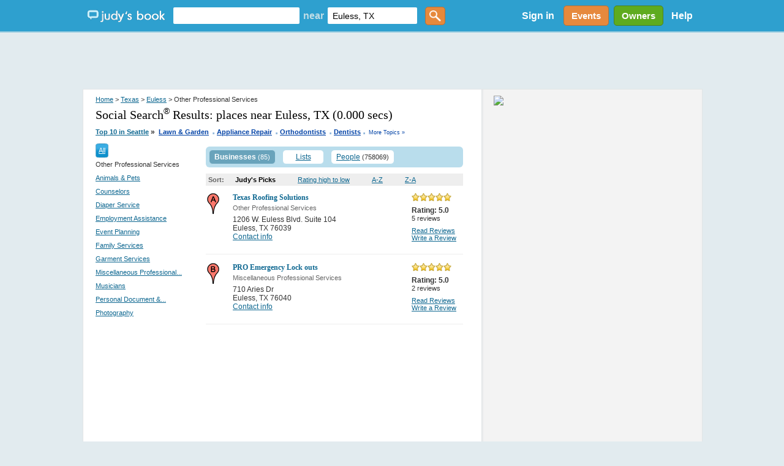

--- FILE ---
content_type: text/html; charset=utf-8
request_url: https://accounts.google.com/o/oauth2/postmessageRelay?parent=https%3A%2F%2Fjudysbook.com&jsh=m%3B%2F_%2Fscs%2Fabc-static%2F_%2Fjs%2Fk%3Dgapi.lb.en.2kN9-TZiXrM.O%2Fd%3D1%2Frs%3DAHpOoo_B4hu0FeWRuWHfxnZ3V0WubwN7Qw%2Fm%3D__features__
body_size: 163
content:
<!DOCTYPE html><html><head><title></title><meta http-equiv="content-type" content="text/html; charset=utf-8"><meta http-equiv="X-UA-Compatible" content="IE=edge"><meta name="viewport" content="width=device-width, initial-scale=1, minimum-scale=1, maximum-scale=1, user-scalable=0"><script src='https://ssl.gstatic.com/accounts/o/2580342461-postmessagerelay.js' nonce="vKXRBarUXcDUzbHU8AiQXQ"></script></head><body><script type="text/javascript" src="https://apis.google.com/js/rpc:shindig_random.js?onload=init" nonce="vKXRBarUXcDUzbHU8AiQXQ"></script></body></html>

--- FILE ---
content_type: text/html; charset=utf-8
request_url: https://www.google.com/recaptcha/api2/aframe
body_size: 151
content:
<!DOCTYPE HTML><html><head><meta http-equiv="content-type" content="text/html; charset=UTF-8"></head><body><script nonce="S-_TiDW753qqxeD9PPOBoQ">/** Anti-fraud and anti-abuse applications only. See google.com/recaptcha */ try{var clients={'sodar':'https://pagead2.googlesyndication.com/pagead/sodar?'};window.addEventListener("message",function(a){try{if(a.source===window.parent){var b=JSON.parse(a.data);var c=clients[b['id']];if(c){var d=document.createElement('img');d.src=c+b['params']+'&rc='+(localStorage.getItem("rc::a")?sessionStorage.getItem("rc::b"):"");window.document.body.appendChild(d);sessionStorage.setItem("rc::e",parseInt(sessionStorage.getItem("rc::e")||0)+1);localStorage.setItem("rc::h",'1769076961995');}}}catch(b){}});window.parent.postMessage("_grecaptcha_ready", "*");}catch(b){}</script></body></html>